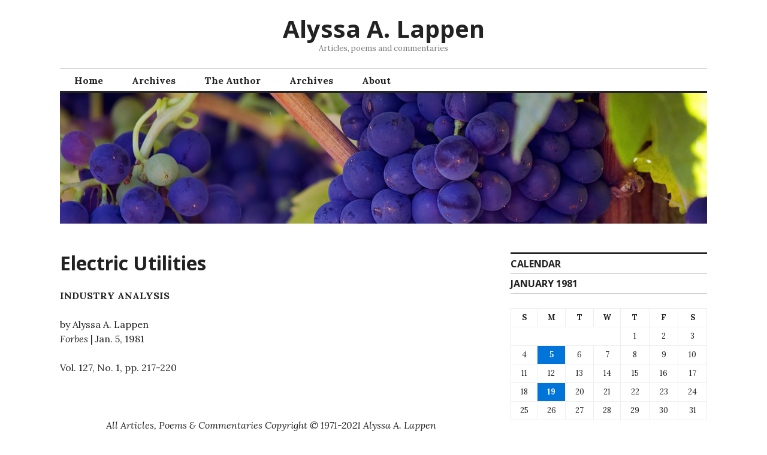

--- FILE ---
content_type: text/html; charset=UTF-8
request_url: https://www.alyssaalappen.org/1981/01/05/electric-utilities/
body_size: 9209
content:
<!DOCTYPE html>
<html lang="en-US">
<head>
<meta charset="UTF-8">
<meta name="viewport" content="width=device-width, initial-scale=1">
<link rel="profile" href="http://gmpg.org/xfn/11">
<link rel="pingback" href="https://www.alyssaalappen.org/xmlrpc.php">
<title>Electric Utilities &#8211; Alyssa A. Lappen</title>
<meta name='robots' content='max-image-preview:large' />
<style>img:is([sizes="auto" i], [sizes^="auto," i]) { contain-intrinsic-size: 3000px 1500px }</style>
<link rel='dns-prefetch' href='//fonts.googleapis.com' />
<link rel="alternate" type="application/rss+xml" title="Alyssa A. Lappen &raquo; Feed" href="https://www.alyssaalappen.org/feed/" />
<link rel="alternate" type="application/rss+xml" title="Alyssa A. Lappen &raquo; Comments Feed" href="https://www.alyssaalappen.org/comments/feed/" />
<!-- This site uses the Google Analytics by ExactMetrics plugin v8.11.1 - Using Analytics tracking - https://www.exactmetrics.com/ -->
<!-- Note: ExactMetrics is not currently configured on this site. The site owner needs to authenticate with Google Analytics in the ExactMetrics settings panel. -->
<!-- No tracking code set -->
<!-- / Google Analytics by ExactMetrics -->
<script type="text/javascript">
/* <![CDATA[ */
window._wpemojiSettings = {"baseUrl":"https:\/\/s.w.org\/images\/core\/emoji\/16.0.1\/72x72\/","ext":".png","svgUrl":"https:\/\/s.w.org\/images\/core\/emoji\/16.0.1\/svg\/","svgExt":".svg","source":{"concatemoji":"https:\/\/www.alyssaalappen.org\/wp-includes\/js\/wp-emoji-release.min.js?ver=6.8.3"}};
/*! This file is auto-generated */
!function(s,n){var o,i,e;function c(e){try{var t={supportTests:e,timestamp:(new Date).valueOf()};sessionStorage.setItem(o,JSON.stringify(t))}catch(e){}}function p(e,t,n){e.clearRect(0,0,e.canvas.width,e.canvas.height),e.fillText(t,0,0);var t=new Uint32Array(e.getImageData(0,0,e.canvas.width,e.canvas.height).data),a=(e.clearRect(0,0,e.canvas.width,e.canvas.height),e.fillText(n,0,0),new Uint32Array(e.getImageData(0,0,e.canvas.width,e.canvas.height).data));return t.every(function(e,t){return e===a[t]})}function u(e,t){e.clearRect(0,0,e.canvas.width,e.canvas.height),e.fillText(t,0,0);for(var n=e.getImageData(16,16,1,1),a=0;a<n.data.length;a++)if(0!==n.data[a])return!1;return!0}function f(e,t,n,a){switch(t){case"flag":return n(e,"\ud83c\udff3\ufe0f\u200d\u26a7\ufe0f","\ud83c\udff3\ufe0f\u200b\u26a7\ufe0f")?!1:!n(e,"\ud83c\udde8\ud83c\uddf6","\ud83c\udde8\u200b\ud83c\uddf6")&&!n(e,"\ud83c\udff4\udb40\udc67\udb40\udc62\udb40\udc65\udb40\udc6e\udb40\udc67\udb40\udc7f","\ud83c\udff4\u200b\udb40\udc67\u200b\udb40\udc62\u200b\udb40\udc65\u200b\udb40\udc6e\u200b\udb40\udc67\u200b\udb40\udc7f");case"emoji":return!a(e,"\ud83e\udedf")}return!1}function g(e,t,n,a){var r="undefined"!=typeof WorkerGlobalScope&&self instanceof WorkerGlobalScope?new OffscreenCanvas(300,150):s.createElement("canvas"),o=r.getContext("2d",{willReadFrequently:!0}),i=(o.textBaseline="top",o.font="600 32px Arial",{});return e.forEach(function(e){i[e]=t(o,e,n,a)}),i}function t(e){var t=s.createElement("script");t.src=e,t.defer=!0,s.head.appendChild(t)}"undefined"!=typeof Promise&&(o="wpEmojiSettingsSupports",i=["flag","emoji"],n.supports={everything:!0,everythingExceptFlag:!0},e=new Promise(function(e){s.addEventListener("DOMContentLoaded",e,{once:!0})}),new Promise(function(t){var n=function(){try{var e=JSON.parse(sessionStorage.getItem(o));if("object"==typeof e&&"number"==typeof e.timestamp&&(new Date).valueOf()<e.timestamp+604800&&"object"==typeof e.supportTests)return e.supportTests}catch(e){}return null}();if(!n){if("undefined"!=typeof Worker&&"undefined"!=typeof OffscreenCanvas&&"undefined"!=typeof URL&&URL.createObjectURL&&"undefined"!=typeof Blob)try{var e="postMessage("+g.toString()+"("+[JSON.stringify(i),f.toString(),p.toString(),u.toString()].join(",")+"));",a=new Blob([e],{type:"text/javascript"}),r=new Worker(URL.createObjectURL(a),{name:"wpTestEmojiSupports"});return void(r.onmessage=function(e){c(n=e.data),r.terminate(),t(n)})}catch(e){}c(n=g(i,f,p,u))}t(n)}).then(function(e){for(var t in e)n.supports[t]=e[t],n.supports.everything=n.supports.everything&&n.supports[t],"flag"!==t&&(n.supports.everythingExceptFlag=n.supports.everythingExceptFlag&&n.supports[t]);n.supports.everythingExceptFlag=n.supports.everythingExceptFlag&&!n.supports.flag,n.DOMReady=!1,n.readyCallback=function(){n.DOMReady=!0}}).then(function(){return e}).then(function(){var e;n.supports.everything||(n.readyCallback(),(e=n.source||{}).concatemoji?t(e.concatemoji):e.wpemoji&&e.twemoji&&(t(e.twemoji),t(e.wpemoji)))}))}((window,document),window._wpemojiSettings);
/* ]]> */
</script>
<!-- <link rel='stylesheet' id='mci-footnotes-jquery-tooltips-pagelayout-none-css' href='https://www.alyssaalappen.org/wp-content/plugins/footnotes/css/footnotes-jqttbrpl0.min.css?ver=2.7.3' type='text/css' media='all' /> -->
<link rel="stylesheet" type="text/css" href="//www.alyssaalappen.org/wp-content/cache/wpfc-minified/kzqadvfq/dh4a3.css" media="all"/>
<style id='wp-emoji-styles-inline-css' type='text/css'>
img.wp-smiley, img.emoji {
display: inline !important;
border: none !important;
box-shadow: none !important;
height: 1em !important;
width: 1em !important;
margin: 0 0.07em !important;
vertical-align: -0.1em !important;
background: none !important;
padding: 0 !important;
}
</style>
<!-- <link rel='stylesheet' id='wp-block-library-css' href='https://www.alyssaalappen.org/wp-includes/css/dist/block-library/style.min.css?ver=6.8.3' type='text/css' media='all' /> -->
<link rel="stylesheet" type="text/css" href="//www.alyssaalappen.org/wp-content/cache/wpfc-minified/7ydaxkj9/dh4a3.css" media="all"/>
<style id='classic-theme-styles-inline-css' type='text/css'>
/*! This file is auto-generated */
.wp-block-button__link{color:#fff;background-color:#32373c;border-radius:9999px;box-shadow:none;text-decoration:none;padding:calc(.667em + 2px) calc(1.333em + 2px);font-size:1.125em}.wp-block-file__button{background:#32373c;color:#fff;text-decoration:none}
</style>
<style id='global-styles-inline-css' type='text/css'>
:root{--wp--preset--aspect-ratio--square: 1;--wp--preset--aspect-ratio--4-3: 4/3;--wp--preset--aspect-ratio--3-4: 3/4;--wp--preset--aspect-ratio--3-2: 3/2;--wp--preset--aspect-ratio--2-3: 2/3;--wp--preset--aspect-ratio--16-9: 16/9;--wp--preset--aspect-ratio--9-16: 9/16;--wp--preset--color--black: #000000;--wp--preset--color--cyan-bluish-gray: #abb8c3;--wp--preset--color--white: #ffffff;--wp--preset--color--pale-pink: #f78da7;--wp--preset--color--vivid-red: #cf2e2e;--wp--preset--color--luminous-vivid-orange: #ff6900;--wp--preset--color--luminous-vivid-amber: #fcb900;--wp--preset--color--light-green-cyan: #7bdcb5;--wp--preset--color--vivid-green-cyan: #00d084;--wp--preset--color--pale-cyan-blue: #8ed1fc;--wp--preset--color--vivid-cyan-blue: #0693e3;--wp--preset--color--vivid-purple: #9b51e0;--wp--preset--gradient--vivid-cyan-blue-to-vivid-purple: linear-gradient(135deg,rgba(6,147,227,1) 0%,rgb(155,81,224) 100%);--wp--preset--gradient--light-green-cyan-to-vivid-green-cyan: linear-gradient(135deg,rgb(122,220,180) 0%,rgb(0,208,130) 100%);--wp--preset--gradient--luminous-vivid-amber-to-luminous-vivid-orange: linear-gradient(135deg,rgba(252,185,0,1) 0%,rgba(255,105,0,1) 100%);--wp--preset--gradient--luminous-vivid-orange-to-vivid-red: linear-gradient(135deg,rgba(255,105,0,1) 0%,rgb(207,46,46) 100%);--wp--preset--gradient--very-light-gray-to-cyan-bluish-gray: linear-gradient(135deg,rgb(238,238,238) 0%,rgb(169,184,195) 100%);--wp--preset--gradient--cool-to-warm-spectrum: linear-gradient(135deg,rgb(74,234,220) 0%,rgb(151,120,209) 20%,rgb(207,42,186) 40%,rgb(238,44,130) 60%,rgb(251,105,98) 80%,rgb(254,248,76) 100%);--wp--preset--gradient--blush-light-purple: linear-gradient(135deg,rgb(255,206,236) 0%,rgb(152,150,240) 100%);--wp--preset--gradient--blush-bordeaux: linear-gradient(135deg,rgb(254,205,165) 0%,rgb(254,45,45) 50%,rgb(107,0,62) 100%);--wp--preset--gradient--luminous-dusk: linear-gradient(135deg,rgb(255,203,112) 0%,rgb(199,81,192) 50%,rgb(65,88,208) 100%);--wp--preset--gradient--pale-ocean: linear-gradient(135deg,rgb(255,245,203) 0%,rgb(182,227,212) 50%,rgb(51,167,181) 100%);--wp--preset--gradient--electric-grass: linear-gradient(135deg,rgb(202,248,128) 0%,rgb(113,206,126) 100%);--wp--preset--gradient--midnight: linear-gradient(135deg,rgb(2,3,129) 0%,rgb(40,116,252) 100%);--wp--preset--font-size--small: 13px;--wp--preset--font-size--medium: 20px;--wp--preset--font-size--large: 36px;--wp--preset--font-size--x-large: 42px;--wp--preset--spacing--20: 0.44rem;--wp--preset--spacing--30: 0.67rem;--wp--preset--spacing--40: 1rem;--wp--preset--spacing--50: 1.5rem;--wp--preset--spacing--60: 2.25rem;--wp--preset--spacing--70: 3.38rem;--wp--preset--spacing--80: 5.06rem;--wp--preset--shadow--natural: 6px 6px 9px rgba(0, 0, 0, 0.2);--wp--preset--shadow--deep: 12px 12px 50px rgba(0, 0, 0, 0.4);--wp--preset--shadow--sharp: 6px 6px 0px rgba(0, 0, 0, 0.2);--wp--preset--shadow--outlined: 6px 6px 0px -3px rgba(255, 255, 255, 1), 6px 6px rgba(0, 0, 0, 1);--wp--preset--shadow--crisp: 6px 6px 0px rgba(0, 0, 0, 1);}:where(.is-layout-flex){gap: 0.5em;}:where(.is-layout-grid){gap: 0.5em;}body .is-layout-flex{display: flex;}.is-layout-flex{flex-wrap: wrap;align-items: center;}.is-layout-flex > :is(*, div){margin: 0;}body .is-layout-grid{display: grid;}.is-layout-grid > :is(*, div){margin: 0;}:where(.wp-block-columns.is-layout-flex){gap: 2em;}:where(.wp-block-columns.is-layout-grid){gap: 2em;}:where(.wp-block-post-template.is-layout-flex){gap: 1.25em;}:where(.wp-block-post-template.is-layout-grid){gap: 1.25em;}.has-black-color{color: var(--wp--preset--color--black) !important;}.has-cyan-bluish-gray-color{color: var(--wp--preset--color--cyan-bluish-gray) !important;}.has-white-color{color: var(--wp--preset--color--white) !important;}.has-pale-pink-color{color: var(--wp--preset--color--pale-pink) !important;}.has-vivid-red-color{color: var(--wp--preset--color--vivid-red) !important;}.has-luminous-vivid-orange-color{color: var(--wp--preset--color--luminous-vivid-orange) !important;}.has-luminous-vivid-amber-color{color: var(--wp--preset--color--luminous-vivid-amber) !important;}.has-light-green-cyan-color{color: var(--wp--preset--color--light-green-cyan) !important;}.has-vivid-green-cyan-color{color: var(--wp--preset--color--vivid-green-cyan) !important;}.has-pale-cyan-blue-color{color: var(--wp--preset--color--pale-cyan-blue) !important;}.has-vivid-cyan-blue-color{color: var(--wp--preset--color--vivid-cyan-blue) !important;}.has-vivid-purple-color{color: var(--wp--preset--color--vivid-purple) !important;}.has-black-background-color{background-color: var(--wp--preset--color--black) !important;}.has-cyan-bluish-gray-background-color{background-color: var(--wp--preset--color--cyan-bluish-gray) !important;}.has-white-background-color{background-color: var(--wp--preset--color--white) !important;}.has-pale-pink-background-color{background-color: var(--wp--preset--color--pale-pink) !important;}.has-vivid-red-background-color{background-color: var(--wp--preset--color--vivid-red) !important;}.has-luminous-vivid-orange-background-color{background-color: var(--wp--preset--color--luminous-vivid-orange) !important;}.has-luminous-vivid-amber-background-color{background-color: var(--wp--preset--color--luminous-vivid-amber) !important;}.has-light-green-cyan-background-color{background-color: var(--wp--preset--color--light-green-cyan) !important;}.has-vivid-green-cyan-background-color{background-color: var(--wp--preset--color--vivid-green-cyan) !important;}.has-pale-cyan-blue-background-color{background-color: var(--wp--preset--color--pale-cyan-blue) !important;}.has-vivid-cyan-blue-background-color{background-color: var(--wp--preset--color--vivid-cyan-blue) !important;}.has-vivid-purple-background-color{background-color: var(--wp--preset--color--vivid-purple) !important;}.has-black-border-color{border-color: var(--wp--preset--color--black) !important;}.has-cyan-bluish-gray-border-color{border-color: var(--wp--preset--color--cyan-bluish-gray) !important;}.has-white-border-color{border-color: var(--wp--preset--color--white) !important;}.has-pale-pink-border-color{border-color: var(--wp--preset--color--pale-pink) !important;}.has-vivid-red-border-color{border-color: var(--wp--preset--color--vivid-red) !important;}.has-luminous-vivid-orange-border-color{border-color: var(--wp--preset--color--luminous-vivid-orange) !important;}.has-luminous-vivid-amber-border-color{border-color: var(--wp--preset--color--luminous-vivid-amber) !important;}.has-light-green-cyan-border-color{border-color: var(--wp--preset--color--light-green-cyan) !important;}.has-vivid-green-cyan-border-color{border-color: var(--wp--preset--color--vivid-green-cyan) !important;}.has-pale-cyan-blue-border-color{border-color: var(--wp--preset--color--pale-cyan-blue) !important;}.has-vivid-cyan-blue-border-color{border-color: var(--wp--preset--color--vivid-cyan-blue) !important;}.has-vivid-purple-border-color{border-color: var(--wp--preset--color--vivid-purple) !important;}.has-vivid-cyan-blue-to-vivid-purple-gradient-background{background: var(--wp--preset--gradient--vivid-cyan-blue-to-vivid-purple) !important;}.has-light-green-cyan-to-vivid-green-cyan-gradient-background{background: var(--wp--preset--gradient--light-green-cyan-to-vivid-green-cyan) !important;}.has-luminous-vivid-amber-to-luminous-vivid-orange-gradient-background{background: var(--wp--preset--gradient--luminous-vivid-amber-to-luminous-vivid-orange) !important;}.has-luminous-vivid-orange-to-vivid-red-gradient-background{background: var(--wp--preset--gradient--luminous-vivid-orange-to-vivid-red) !important;}.has-very-light-gray-to-cyan-bluish-gray-gradient-background{background: var(--wp--preset--gradient--very-light-gray-to-cyan-bluish-gray) !important;}.has-cool-to-warm-spectrum-gradient-background{background: var(--wp--preset--gradient--cool-to-warm-spectrum) !important;}.has-blush-light-purple-gradient-background{background: var(--wp--preset--gradient--blush-light-purple) !important;}.has-blush-bordeaux-gradient-background{background: var(--wp--preset--gradient--blush-bordeaux) !important;}.has-luminous-dusk-gradient-background{background: var(--wp--preset--gradient--luminous-dusk) !important;}.has-pale-ocean-gradient-background{background: var(--wp--preset--gradient--pale-ocean) !important;}.has-electric-grass-gradient-background{background: var(--wp--preset--gradient--electric-grass) !important;}.has-midnight-gradient-background{background: var(--wp--preset--gradient--midnight) !important;}.has-small-font-size{font-size: var(--wp--preset--font-size--small) !important;}.has-medium-font-size{font-size: var(--wp--preset--font-size--medium) !important;}.has-large-font-size{font-size: var(--wp--preset--font-size--large) !important;}.has-x-large-font-size{font-size: var(--wp--preset--font-size--x-large) !important;}
:where(.wp-block-post-template.is-layout-flex){gap: 1.25em;}:where(.wp-block-post-template.is-layout-grid){gap: 1.25em;}
:where(.wp-block-columns.is-layout-flex){gap: 2em;}:where(.wp-block-columns.is-layout-grid){gap: 2em;}
:root :where(.wp-block-pullquote){font-size: 1.5em;line-height: 1.6;}
</style>
<!-- <link rel='stylesheet' id='wp-email-css' href='https://www.alyssaalappen.org/wp-content/plugins/wp-email/email-css.css?ver=2.69.3' type='text/css' media='all' /> -->
<!-- <link rel='stylesheet' id='eeb-css-frontend-css' href='https://www.alyssaalappen.org/wp-content/plugins/email-encoder-bundle/assets/css/style.css?ver=54d4eedc552c499c4a8d6b89c23d3df1' type='text/css' media='all' /> -->
<!-- <link rel='stylesheet' id='dashicons-css' href='https://www.alyssaalappen.org/wp-includes/css/dashicons.min.css?ver=6.8.3' type='text/css' media='all' /> -->
<!-- <link rel='stylesheet' id='genericons-css' href='https://www.alyssaalappen.org/wp-content/themes/colinear/genericons/genericons.css?ver=3.3.1' type='text/css' media='all' /> -->
<link rel="stylesheet" type="text/css" href="//www.alyssaalappen.org/wp-content/cache/wpfc-minified/du4kbnaa/8ej2j.css" media="all"/>
<link rel='stylesheet' id='colinear-open-sans-lora-css' href='https://fonts.googleapis.com/css?family=Open+Sans%3A400%2C700%2C400italic%2C700italic%7CLora%3A400%2C700%2C400italic%2C700italic&#038;subset=latin%2Clatin-ext&#038;ver=6.8.3' type='text/css' media='all' />
<link rel='stylesheet' id='colinear-inconsolata-css' href='https://fonts.googleapis.com/css?family=Inconsolata%3A400%2C+700&#038;subset=latin%2Clatin-ext&#038;ver=6.8.3' type='text/css' media='all' />
<!-- <link rel='stylesheet' id='colinear-style-css' href='https://www.alyssaalappen.org/wp-content/themes/colinear/style.css?ver=6.8.3' type='text/css' media='all' /> -->
<link rel="stylesheet" type="text/css" href="//www.alyssaalappen.org/wp-content/cache/wpfc-minified/qkyfeth4/dh4a3.css" media="all"/>
<script src='//www.alyssaalappen.org/wp-content/cache/wpfc-minified/m94s0qec/8ej2j.js' type="text/javascript"></script>
<!-- <script type="text/javascript" src="https://www.alyssaalappen.org/wp-includes/js/jquery/jquery.min.js?ver=3.7.1" id="jquery-core-js"></script> -->
<!-- <script type="text/javascript" src="https://www.alyssaalappen.org/wp-includes/js/jquery/jquery-migrate.min.js?ver=3.4.1" id="jquery-migrate-js"></script> -->
<!-- <script type="text/javascript" src="https://www.alyssaalappen.org/wp-content/plugins/footnotes/js/jquery.tools.min.js?ver=1.2.7.redacted.2" id="mci-footnotes-jquery-tools-js"></script> -->
<!-- <script type="text/javascript" src="https://www.alyssaalappen.org/wp-content/plugins/email-encoder-bundle/assets/js/custom.js?ver=2c542c9989f589cd5318f5cef6a9ecd7" id="eeb-js-frontend-js"></script> -->
<link rel="https://api.w.org/" href="https://www.alyssaalappen.org/wp-json/" /><link rel="alternate" title="JSON" type="application/json" href="https://www.alyssaalappen.org/wp-json/wp/v2/posts/1410" /><link rel="EditURI" type="application/rsd+xml" title="RSD" href="https://www.alyssaalappen.org/xmlrpc.php?rsd" />
<link rel="canonical" href="https://www.alyssaalappen.org/1981/01/05/electric-utilities/" />
<link rel='shortlink' href='https://www.alyssaalappen.org/?p=1410' />
<link rel="alternate" title="oEmbed (JSON)" type="application/json+oembed" href="https://www.alyssaalappen.org/wp-json/oembed/1.0/embed?url=https%3A%2F%2Fwww.alyssaalappen.org%2F1981%2F01%2F05%2Felectric-utilities%2F" />
<link rel="alternate" title="oEmbed (XML)" type="text/xml+oembed" href="https://www.alyssaalappen.org/wp-json/oembed/1.0/embed?url=https%3A%2F%2Fwww.alyssaalappen.org%2F1981%2F01%2F05%2Felectric-utilities%2F&#038;format=xml" />
<style type="text/css" media="all">
.footnotes_reference_container {margin-top: 24px !important; margin-bottom: 0px !important;}
.footnote_container_prepare > p {border-bottom: 1px solid #aaaaaa !important;}
.footnote_tooltip { font-size: 13px !important; color: #000000 !important; background-color: #ffffff !important; border-width: 1px !important; border-style: solid !important; border-color: #cccc99 !important; -webkit-box-shadow: 2px 2px 11px #666666; -moz-box-shadow: 2px 2px 11px #666666; box-shadow: 2px 2px 11px #666666; max-width: 450px !important;}
</style>
</head>
<body class="wp-singular post-template-default single single-post postid-1410 single-format-standard wp-theme-colinear has-menu">
<div id="page" class="hfeed site">
<a class="skip-link screen-reader-text" href="#content">Skip to content</a>
<header id="masthead" class="site-header" role="banner">
<div class="site-branding">
<p class="site-title"><a href="https://www.alyssaalappen.org/" rel="home">Alyssa A. Lappen</a></p>
<p class="site-description">Articles, poems and commentaries</p>
</div><!-- .site-branding -->
<nav id="site-navigation" class="main-navigation" role="navigation">
<button class="menu-toggle" aria-controls="primary-menu" aria-expanded="false"><span class="screen-reader-text">Primary Menu</span></button>
<div class="menu-menu-1-container"><ul id="primary-menu" class="menu"><li id="menu-item-3736" class="menu-item menu-item-type-custom menu-item-object-custom menu-item-home menu-item-3736"><a href="https://www.alyssaalappen.org/">Home</a></li>
<li id="menu-item-3737" class="menu-item menu-item-type-post_type menu-item-object-page menu-item-3737"><a href="https://www.alyssaalappen.org/archives/">Archives</a></li>
<li id="menu-item-3739" class="menu-item menu-item-type-post_type menu-item-object-page menu-item-3739"><a href="https://www.alyssaalappen.org/about/">The Author</a></li>
<li id="menu-item-4497" class="menu-item menu-item-type-post_type menu-item-object-page menu-item-4497"><a href="https://www.alyssaalappen.org/archives/">Archives</a></li>
<li id="menu-item-4498" class="menu-item menu-item-type-post_type menu-item-object-page menu-item-4498"><a href="https://www.alyssaalappen.org/about/">About</a></li>
</ul></div>		</nav><!-- #site-navigation -->
<div class="header-image">
<a href="https://www.alyssaalappen.org/" rel="home">
<img src="https://www.alyssaalappen.org/wp-content/themes/colinear/images/header-image-3.jpg" width="1188" height="240" alt="">
</a>
</div><!-- .header-image -->
</header><!-- #masthead -->
<div id="content" class="site-content">
<div id="primary" class="content-area">
<main id="main" class="site-main" role="main">
<article id="post-1410" class="post-1410 post type-post status-publish format-standard hentry category-articles category-business-and-finance">
<header class="entry-header">
<h1 class="entry-title">Electric Utilities</h1>
</header><!-- .entry-header -->
<div class="entry-content">
<p><strong>INDUSTRY ANALYSIS</strong><br />
<strong></strong><br />
by Alyssa A. Lappen<br />
<em>Forbes </em>| Jan. 5, 1981<br />
<strong></strong><br />
Vol. 127, No. 1, pp. 217-220<br />
<strong></strong><br />
<strong></strong></p>
<p><i></a><center><br />
All Articles, Poems &#038; Commentaries Copyright © 1971-2021 Alyssa A. Lappen<br /><strong>All Rights Reserved</strong>.<br />Printing is allowed for personal use only | <strong>Commercial usage (For Profit) is a copyright violation and written permission must be granted first</strong>.</center></i></p>
<div id="author-bio-box" style="background: #f8f8f8; border-top: 2px solid #cccccc; border-bottom: 2px solid #cccccc; color: #333333"><h3><a style="color: #555555;" href="https://www.alyssaalappen.org/author/alyssalappen/" title="All posts by Alyssa A. Lappen" rel="author">Alyssa A. Lappen</a></h3><div class="bio-gravatar"><img alt='' src='https://secure.gravatar.com/avatar/99e36cf37434b23ab9f3e541bdcd918146dd8bc0c343b1320fe14520e9a2463f?s=70&#038;d=mm&#038;r=pg' srcset='https://secure.gravatar.com/avatar/99e36cf37434b23ab9f3e541bdcd918146dd8bc0c343b1320fe14520e9a2463f?s=140&#038;d=mm&#038;r=pg 2x' class='avatar avatar-70 photo' height='70' width='70' /></div><a target="_blank" rel="nofollow noopener noreferrer" href="https://www.alyssaalappen.org/" class="bio-icon bio-icon-website"></a><a target="_blank" rel="nofollow noopener noreferrer" href="https://www.linkedin.com/pub/alyssa-a-lappen/5/937/a01" class="bio-icon bio-icon-linkedin"></a><p class="bio-description">Alyssa A. Lappen is a retired U.S. investigative journalist. She is the former Managing Editor at the Leeb Group (2012-2017); a former Senior Fellow of the American Center for Democracy (2005-2008); and a former Senior Editor of <em>Institutional Investor</em> (1993-1999), <em>Working Woman</em> (1991-1993) and <em>Corporate Finance</em> (1991).
She served six of her 12 years at <em>Forbes</em> (1978-1990) as an Associate Editor. Ms. Lappen was also a staff reporter at <em>The New Haven Register</em> (1975-1977).
During a decade as a freelance, her work appeared in <em><a href="http://bigpeace.com/author/alappen/">Big Peace</a></em>, <em><a href="http://pajamasmedia.com/blog/author/alyssaalappen/">Pajamas Media</a></em>, <a href="http://archive.frontpagemag.com/bioAuthor.aspx?AUTHID=1559"><em>Front Page Magazine</em></a>, <a href="http://www.americanthinker.com/alyssa_a_lappen/"><em>American Thinker</em></a>, <em>Right Side News</em>, <em><a href="http://www.familysecuritymatters.org/">Family Security Matters</a></em>, the <em>Washington Times </em>and many other Internet and print journals. Ms. Lappen also contributed to the <a href="http://www.terrorfinanceblog.com/"><em>Terror Finance Blog</em></a>, among others.
She supports the right of journalists worldwide to write without fear or restriction on politics, governments, international affairs, terrorism, terror financing and religious support for terrorism, among other subjects.
Ms. Lappen is also an accomplished poet. Her first full-length collection, <a href="http://www.pw.org/content/%5Btitle%5D_4286"><em>The Minstrel's Song</em></a>, was published by Cross-Cultural Communications in April 2015. Her poems have been published in the 2nd <a href="http://www.thepedestalmagazine.com/Secure/Content/cb.asp?cbid=5314">2007 edition</a> of <a href="http://www.amazon.com/gp/product/1568091133/ref=cm_cr_dp_orig_subj"><em>Blood to Remember: American Poets on the Holocaust</em></a> and many issues of <a href="http://www.walesinny.com">Wales</a>' award-winning <a href="http://www.peterthabitjones.com/theseventhquarry.html"><em>Seventh Quarry: Swansea Poetry Magazine</em></a>.
Dozens of her poems have appeared in print and online literary journals and books. She won the 2000 annual <em><a href="http://www.amazon.com/Ruah-Journal-Spiritual-Poetry-X/dp/B001KRY8UK/ref=sr_1_1?ie=UTF8&amp;s=books&amp;qid=1243818727&amp;sr=1-1">Ruah: A Journal of Spiritual Poetry</a></em> chapbook award and has received a Harvard Summer Poetry Prize and several honorable mentions.</p></div>			</div><!-- .entry-content -->
<footer class="entry-footer">
<span class="date-author"><span class="posted-on">Posted on <a href="https://www.alyssaalappen.org/1981/01/05/electric-utilities/" rel="bookmark"><time class="entry-date published" datetime="1981-01-05T01:19:10-05:00">January 5, 1981</time><time class="updated" datetime="2009-05-17T04:17:55-04:00">May 17, 2009</time></a></span><span class="byline"> by <span class="author vcard"><a class="url fn n" href="https://www.alyssaalappen.org/author/alyssalappen/">Alyssa A. Lappen</a></span></span></span><span class="cat-links">Posted in <a href="https://www.alyssaalappen.org/category/articles/" rel="category tag">Articles</a>, <a href="https://www.alyssaalappen.org/category/business-and-finance/" rel="category tag">Business and Finance</a></span>	</footer><!-- .entry-footer -->
</article><!-- #post-## -->
<nav class="navigation post-navigation" aria-label="Posts">
<h2 class="screen-reader-text">Post navigation</h2>
<div class="nav-links"><div class="nav-previous"><a href="https://www.alyssaalappen.org/1980/12/22/come-home-topsy/" rel="prev"><span class="meta-nav" aria-hidden="true">Previous</span> <span class="screen-reader-text">Previous post:</span> <span class="post-title">Come home, Topsy</span></a></div><div class="nav-next"><a href="https://www.alyssaalappen.org/1981/01/05/towards-the-company-of-the-future/" rel="next"><span class="meta-nav" aria-hidden="true">Next</span> <span class="screen-reader-text">Next post:</span> <span class="post-title">Towards the company of the future</span></a></div></div>
</nav>
</main><!-- #main -->
</div><!-- #primary -->
<div id="secondary" class="widget-area" role="complementary">
<div class="right-sidebar">
<aside id="calendar-3" class="widget widget_calendar"><h2 class="widget-title">Calendar</h2><div id="calendar_wrap" class="calendar_wrap"><table id="wp-calendar" class="wp-calendar-table">
<caption>January 1981</caption>
<thead>
<tr>
<th scope="col" aria-label="Sunday">S</th>
<th scope="col" aria-label="Monday">M</th>
<th scope="col" aria-label="Tuesday">T</th>
<th scope="col" aria-label="Wednesday">W</th>
<th scope="col" aria-label="Thursday">T</th>
<th scope="col" aria-label="Friday">F</th>
<th scope="col" aria-label="Saturday">S</th>
</tr>
</thead>
<tbody>
<tr>
<td colspan="4" class="pad">&nbsp;</td><td>1</td><td>2</td><td>3</td>
</tr>
<tr>
<td>4</td><td><a href="https://www.alyssaalappen.org/1981/01/05/" aria-label="Posts published on January 5, 1981">5</a></td><td>6</td><td>7</td><td>8</td><td>9</td><td>10</td>
</tr>
<tr>
<td>11</td><td>12</td><td>13</td><td>14</td><td>15</td><td>16</td><td>17</td>
</tr>
<tr>
<td>18</td><td><a href="https://www.alyssaalappen.org/1981/01/19/" aria-label="Posts published on January 19, 1981">19</a></td><td>20</td><td>21</td><td>22</td><td>23</td><td>24</td>
</tr>
<tr>
<td>25</td><td>26</td><td>27</td><td>28</td><td>29</td><td>30</td><td>31</td>
</tr>
</tbody>
</table><nav aria-label="Previous and next months" class="wp-calendar-nav">
<span class="wp-calendar-nav-prev"><a href="https://www.alyssaalappen.org/1980/12/">&laquo; Dec</a></span>
<span class="pad">&nbsp;</span>
<span class="wp-calendar-nav-next"><a href="https://www.alyssaalappen.org/1981/03/">Mar &raquo;</a></span>
</nav></div></aside><aside id="linkcat-9" class="widget widget_links"><h2 class="widget-title">Blogroll</h2>
<ul class='xoxo blogroll'>
<li><a href="http://www.americanthinker.com/" title="Alyssa A. Lappen is an occasional contributor to AT">American Thinker</a></li>
<li><a href="http://www.andrewbostom.org/blog/">Andrew Bostom</a></li>
<li><a href="https://web.archive.org/web/20190130051333/http://www.brotherhoodunmasked.net/" title="Brotherhood Unmasked"><img src="https://web.archive.org/web/20190130051333/http://www.brotherhoodunmasked.net/" alt="Brotherhood Unmasked" title="Brotherhood Unmasked" /> Brotherhood Unmasked</a></li>
<li><a href="http://counterterrorismblog.org/" title="Counterterrorism issues, cases, policies and developments">CounterTerrorism Blog</a></li>
<li><a href="http://www.dhimmitude.org/" title="Status of non-Muslims under Islamic Rule">Dhimmitude</a></li>
<li><a href="http://dianawest.net">Diana West</a></li>
<li><a href="http://www.douglasfarah.com/">Douglas Farah</a></li>
<li><a href="http://Empactamerica.org" title="The unnamed, unrecognized EMP threat">EMPact America</a></li>
<li><a href="http://formermuslimsunited.americancommunityexchange.org/">Former Muslims United</a></li>
<li><a href="http://www.frontpagemagazine.com" title="Alyssa A. Lappen has frequently published at FrontPageMagazine">FrontPageMagazine</a></li>
<li><a href="http://gatesofvienna.blogspot.com/">Gates of Vienna</a></li>
<li><a href="http://jihadwatch.org">Jihad Watch</a></li>
<li><a href="http://www.pajamasmedia.com/" title="Real news that&#8217;s not in the main stream media">Pajamas Media</a></li>
<li><a href="http://www.thereligionofpeace.com/">Religion of Peace</a></li>
<li><a href="http://www.rubincenter.org/">Rubin Center Research in International Affairs</a></li>
<li><a href="http://www.ruthfullyyours.com/">Ruthfully Yours</a></li>
<li><a href="http://sultanknish.blogspot.com/">Sultan Knish</a></li>
</ul>
</aside>
<aside id="meta-3" class="widget widget_meta"><h2 class="widget-title">Meta</h2>
<ul>
<li><a href="https://www.alyssaalappen.org/wp-login.php">Log in</a></li>
<li><a href="https://www.alyssaalappen.org/feed/">Entries feed</a></li>
<li><a href="https://www.alyssaalappen.org/comments/feed/">Comments feed</a></li>
<li><a href="https://wordpress.org/">WordPress.org</a></li>
</ul>
</aside>	</div><!-- .right-sidebar -->
</div><!-- #secondary -->
</div><!-- #content -->
<footer id="colophon" class="site-footer" role="contentinfo">
<div class="site-info">
<a href="https://wordpress.org/">Proudly powered by WordPress</a>
<span class="sep genericon genericon-wordpress"></span>
Theme: Colinear by <a href="https://wordpress.com/themes/" rel="designer">Automattic</a>.		</div><!-- .site-info -->
</footer><!-- #colophon -->
</div><!-- #page -->
<script type="speculationrules">
{"prefetch":[{"source":"document","where":{"and":[{"href_matches":"\/*"},{"not":{"href_matches":["\/wp-*.php","\/wp-admin\/*","\/wp-content\/uploads\/*","\/wp-content\/*","\/wp-content\/plugins\/*","\/wp-content\/themes\/colinear\/*","\/*\\?(.+)"]}},{"not":{"selector_matches":"a[rel~=\"nofollow\"]"}},{"not":{"selector_matches":".no-prefetch, .no-prefetch a"}}]},"eagerness":"conservative"}]}
</script>
<script type="text/javascript">
<!--
try {
var parent_location = new String(parent.location);
var top_location = new String(top.location);
var cur_location = new String(document.location);
parent_location = parent_location.toLowerCase();
top_location = top_location.toLowerCase();
cur_location = cur_location.toLowerCase();
if ( top_location != cur_location && parent_location.indexOf('https://www.alyssaalappen.org') != 0 )
top.location.href = document.location.href;
} catch ( err ) {
top.location.href = document.location.href;
}
//-->
</script>
<!-- <link rel='stylesheet' id='author-bio-box-styles-css' href='https://www.alyssaalappen.org/wp-content/plugins/author-bio-box/assets/css/author-bio-box.css?ver=3.4.1' type='text/css' media='all' /> -->
<link rel="stylesheet" type="text/css" href="//www.alyssaalappen.org/wp-content/cache/wpfc-minified/ermu6qp4/dj0jx.css" media="all"/>
<script type="text/javascript" src="https://www.alyssaalappen.org/wp-includes/js/jquery/ui/core.min.js?ver=1.13.3" id="jquery-ui-core-js"></script>
<script type="text/javascript" src="https://www.alyssaalappen.org/wp-includes/js/jquery/ui/tooltip.min.js?ver=1.13.3" id="jquery-ui-tooltip-js"></script>
<script type="text/javascript" id="wp-email-js-extra">
/* <![CDATA[ */
var emailL10n = {"ajax_url":"https:\/\/www.alyssaalappen.org\/wp-admin\/admin-ajax.php","max_allowed":"5","text_error":"The Following Error Occurs:","text_name_invalid":"- Your Name is empty\/invalid","text_email_invalid":"- Your Email is empty\/invalid","text_remarks_invalid":"- Your Remarks is invalid","text_friend_names_empty":"- Friend Name(s) is empty","text_friend_name_invalid":"- Friend Name is empty\/invalid: ","text_max_friend_names_allowed":"- Maximum 5 Friend Names allowed","text_friend_emails_empty":"- Friend Email(s) is empty","text_friend_email_invalid":"- Friend Email is invalid: ","text_max_friend_emails_allowed":"- Maximum 5 Friend Emails allowed","text_friends_tally":"- Friend Name(s) count does not tally with Friend Email(s) count","text_image_verify_empty":"- Image Verification is empty"};
/* ]]> */
</script>
<script type="text/javascript" src="https://www.alyssaalappen.org/wp-content/plugins/wp-email/email-js.js?ver=2.69.3" id="wp-email-js"></script>
<script type="text/javascript" id="wp-postviews-cache-js-extra">
/* <![CDATA[ */
var viewsCacheL10n = {"admin_ajax_url":"https:\/\/www.alyssaalappen.org\/wp-admin\/admin-ajax.php","nonce":"7de3c27e17","post_id":"1410"};
/* ]]> */
</script>
<script type="text/javascript" src="https://www.alyssaalappen.org/wp-content/plugins/wp-postviews/postviews-cache.js?ver=1.78" id="wp-postviews-cache-js"></script>
<script type="text/javascript" id="colinear-navigation-js-extra">
/* <![CDATA[ */
var screenReaderText = {"expand":"<span class=\"screen-reader-text\">expand child menu<\/span>","collapse":"<span class=\"screen-reader-text\">collapse child menu<\/span>"};
/* ]]> */
</script>
<script type="text/javascript" src="https://www.alyssaalappen.org/wp-content/themes/colinear/js/navigation.js?ver=20150729" id="colinear-navigation-js"></script>
<script type="text/javascript" src="https://www.alyssaalappen.org/wp-content/themes/colinear/js/skip-link-focus-fix.js?ver=20130115" id="colinear-skip-link-focus-fix-js"></script>
<script type="text/javascript" src="https://www.alyssaalappen.org/wp-content/themes/colinear/js/functions.js?ver=20150723" id="colinear-script-js"></script>
</body>
</html><!-- WP Fastest Cache file was created in 0.319 seconds, on January 23, 2026 @ 5:45 am --><!-- need to refresh to see cached version -->

--- FILE ---
content_type: text/css
request_url: https://www.alyssaalappen.org/wp-content/cache/wpfc-minified/qkyfeth4/dh4a3.css
body_size: 6196
content:
html {
font-family: sans-serif;
-webkit-text-size-adjust: 100%;
-ms-text-size-adjust:     100%;
}
body {
margin: 0;
}
article,
aside,
details,
figcaption,
figure,
footer,
header,
main,
menu,
nav,
section,
summary {
display: block;
}
audio,
canvas,
progress,
video {
display: inline-block;
vertical-align: baseline;
}
audio:not([controls]) {
display: none;
height: 0;
}
[hidden],
template {
display: none;
}
a {
background-color: transparent;
}
a:active,
a:hover {
outline: 0;
}
abbr[title] {
border-bottom: 1px dotted;
}
b,
strong {
font-weight: bold;
}
dfn {
font-style: italic;
}
h1 {
font-size: 2em;
margin: 0.67em 0;
}
mark {
background: #ff0;
color: #000;
}
small {
font-size: 80%;
}
sub,
sup {
font-size: 75%;
line-height: 0;
position: relative;
vertical-align: baseline;
}
sup {
top: -0.5em;
}
sub {
bottom: -0.25em;
}
img {
border: 0;
}
svg:not(:root) {
overflow: hidden;
}
figure {
margin: 1em 0;
}
hr {
box-sizing: content-box;
height: 0;
}
pre {
overflow: auto;
}
code,
kbd,
pre,
samp {
font-family: monospace, monospace;
font-size: 1em;
}
button,
input,
optgroup,
select,
textarea {
color: inherit;
font: inherit;
margin: 0;
}
button {
overflow: visible;
}
button,
select {
text-transform: none;
}
button,
html input[type="button"],
input[type="reset"],
input[type="submit"] {
-webkit-appearance: button;
cursor: pointer;
}
button[disabled],
html input[disabled] {
cursor: default;
}
button::-moz-focus-inner,
input::-moz-focus-inner {
border: 0;
padding: 0;
}
input {
line-height: normal;
}
input[type="checkbox"],
input[type="radio"] {
box-sizing: border-box;
padding: 0;
}
input[type="number"]::-webkit-inner-spin-button,
input[type="number"]::-webkit-outer-spin-button {
height: auto;
}
input[type="search"] {
-webkit-appearance: textfield;
box-sizing: content-box;
}
input[type="search"]::-webkit-search-cancel-button,
input[type="search"]::-webkit-search-decoration {
-webkit-appearance: none;
}
fieldset {
border: 1px solid #c0c0c0;
margin: 0 2px;
padding: 0.35em 0.625em 0.75em;
}
legend {
border: 0;
padding: 0;
}
textarea {
overflow: auto;
}
optgroup {
font-weight: bold;
}
table {
border-collapse: collapse;
border-spacing: 0;
}
td,
th {
padding: 0;
} .dropdown-toggle:before,
.main-navigation .menu-item-has-children > a:after,
.menu-toggle:before,
.reply a:before {
-webkit-font-smoothing: antialiased;
-moz-osx-font-smoothing: grayscale;
display: inline-block;
font-family: Genericons;
font-size: 16px;
font-style: normal;
font-weight: normal;
height: 24px;
line-height: 24px;
speak: none;
text-decoration: inherit;
vertical-align: top;
width: 24px;
} body,
button,
input,
select,
textarea {
color: #222;
font-family: Lora, serif;
font-size: 16px;
line-height: 1.5;
}
h1,
h2,
h3,
h4,
h5,
h6,
.site-title {
clear: both;
font-family: "Open Sans", serif;
font-weight: bold;
margin-bottom: 24px;
margin-top: 0;
}
h1 {
font-size: 40px;
line-height: 1.2;
}
h2,
.entry-title {
font-size: 32px;
line-height: 1.125;
}
h3,
.comments-title,
.site-title {
font-size: 25px;
line-height: 1.2;
}
h4 {
font-size: 20px;
line-height: 1.2;
}
h5,
.page-title,
.widget-title {
font-size: 16px;
line-height: 1.5;
}
h6 {
font-size: 13px;
line-height: 1.3847;
}
.entry-title,
.page-title,
.site-title {
margin-bottom: 0;
}
h1 a,
h2 a,
h3 a,
h4 a,
h5 a,
h6 a {
font-weight: inherit;
}
p {
margin: 0 0 24px;
}
dfn,
cite,
em,
i {
font-style: italic;
}
blockquote {
border-left: 3px solid #0074d9;
color: #777;
font-size: 20px;
font-style: italic;
line-height: 1.2;
margin: 0 0 24px;
padding: 0 0 0 24px;
}
blockquote > p:last-child {
margin-bottom: 0;
}
blockquote cite {
display: block;
}
blockquote blockquote {
margin-left: 24px;
}
cite {
color: #222;
font-style: normal;
font-weight: bold;
}
address {
margin: 0 0 24px;
}
code,
kbd,
pre,
tt,
var {
background: #eee;
font-family: Inconsolata, monospace;
padding: 0 0.25em;
}
pre {
border-left: 3px solid #0074d9;
max-width: 100%;
overflow: auto;
padding: 24px;
}
abbr,
acronym {
border-bottom: 1px dotted currentcolor;
cursor: help;
}
mark,
ins {
background: #0074d9;
color: #fff;
padding: 0 0.25em;
text-decoration: none;
}
big {
font-size: 125%;
} html {
box-sizing: border-box;
}
*,
*:before,
*:after {
box-sizing: inherit;
}
body {
background: #fff;
}
blockquote:before,
blockquote:after,
q:before,
q:after {
content: "";
}
blockquote,
q {
quotes: "" "";
}
hr {
background-color: #ccc;
border: 0;
height: 1px;
margin-bottom: 24px;
}
ul,
ol {
margin: 0 0 24px 1.25em;
padding: 0;
}
ul {
list-style: disc;
}
ol {
list-style: decimal;
}
li > ul,
li > ol {
margin-bottom: 0;
margin-left: 24px;
}
dt {
font-weight: bold;
}
dd {
margin: 0 24px 24px;
}
img {
height: auto;
max-width: 100%;
}
table {
border: 1px solid #eee;
margin: 0 0 24px;
width: 100%;
}
td,
th {
border-bottom: 1px solid #eee;
border-left: 1px solid #eee;
padding: 6px;
} button,
input[type="button"],
input[type="reset"],
input[type="submit"] {
background: #222;
border: 0;
color: #fff;
font-family: "Open Sans", sans-serif;
font-weight: bold;
padding: 6px 12px;
text-transform: uppercase;
}
button:active,
input[type="button"]:active,
input[type="reset"]:active,
input[type="submit"]:active,
button:hover,
button:focus,
input[type="button"]:focus,
input[type="reset"]:focus,
input[type="submit"]:focus,
input[type="button"]:hover,
input[type="reset"]:hover,
input[type="submit"]:hover {
background: #0074d9;
outline: none;
}
input[type="text"],
input[type="email"],
input[type="url"],
input[type="password"],
input[type="search"],
textarea {
color: #222;
background: #eee;
border: 1px solid #ccc;
border-radius: 0;
box-sizing: border-box;
padding: 5px;
width: 100%;
}
input[type="text"]:focus,
input[type="email"]:focus,
input[type="url"]:focus,
input[type="password"]:focus,
input[type="search"]:focus,
textarea:focus {
background: #fff;
border-color: #0074d9;
outline: 0;
} ::input-placeholder {
color: #222;
}
::-webkit-input-placeholder {
color: #222;
}
:-moz-placeholder {
color: #222;
opacity: 1;
}
::-moz-placeholder {
color: #222;
opacity: 1;
}
:-ms-input-placeholder {
color: #222;
} .search-form {
margin: 0 0 24px;
}
.search-submit {
display: none;
} .post-password-required input[type="password"] {
margin-bottom: 24px;
}  a {
color: #0074d9;
font-weight: bold;
text-decoration: none;
}
a:visited {
font-weight: normal;
}
a:hover,
a:focus,
a:active {
color: #222;
}
a:focus {
outline: thin dotted;
}
a:hover,
a:active {
outline: 0;
} .main-navigation {
margin: 24px 0;
}
.main-navigation ul {
background: #222;
clear: both;
display: none;
list-style: none;
margin: 0;
padding-bottom: 1px;
padding-top: 1px;
}
.main-navigation li {
border-bottom: 1px solid #444;
position: relative;
padding: 0;
}
.main-navigation li:last-child {
border-bottom: 0;
}
.main-navigation a {
color: #fff;
display: block;
height: auto;
padding: 6px 24px;
}
.main-navigation a:active,
.main-navigation a:focus,
.main-navigation a:hover {
background: #000;
}
.main-navigation a:hover {
color: #aaa;
}
.main-navigation ul ul {
border-top: 1px solid #444;
color: #fff;
padding-bottom: 0;
padding-left: 24px;
padding-top: 0;
}
.main-navigation.toggled ul,
.main-navigation.toggled ul ul.toggled {
display: block;
}
.main-navigation.toggled ul ul {
display: none;
}
.main-navigation .current_page_item > a,
.main-navigation .current-menu-item > a {
background: #000;
}
.main-navigation .menu-item-has-children > a {
margin-right: 62px;
} .menu-toggle {
display: block;
height: 48px;
margin: 0;
padding: 0;
width: 48px;
}
.menu-toggle:before {
content: "\f419";
height: 48px;
line-height: 48px;
width: 48px;
}
.menu-toggle.toggled {
background: #222;
color: #fff;
}
.toggled .menu-toggle:active,
.toggled .menu-toggle:focus,
.toggled .menu-toggle:hover {
background: #0074d9;
} .dropdown-toggle {
background: #222;
border: 1px solid #444;
color: #fff;
height: 38px;
padding: 0;
position: absolute;
right: 24px;
top: -1px;
width: 38px;
z-index: 1;
}
.dropdown-toggle:active,
.dropdown-toggle:focus,
.dropdown-toggle:hover {
background: #000;
color: #fff;
}
.dropdown-toggle:hover {
color: #aaa;
}
.dropdown-toggle:before {
color: inherit;
content: "\f431";
font-size: 24px;
height: 34px;
line-height: 34px;
width: 34px;
}
.dropdown-toggle.toggled:before {
content: "\f432";
} .site-main .comment-navigation,
.site-main .posts-navigation,
.site-main .post-navigation {
margin: 0 0 24px;
overflow: hidden;
}
.site-main .comment-navigation,
.site-main .posts-navigation {
border-top: 1px solid #eee;
padding-top: 24px;
}
.site-main .posts-navigation {
margin-top: -25px;
}
.site-main .post-navigation {
border-top: 3px solid #222;
}
.comment-navigation .nav-previous,
.posts-navigation .nav-previous {
float: left;
width: 50%;
}
.comment-navigation .nav-next,
.posts-navigation .nav-next {
float: right;
text-align: right;
width: 50%;
}
.post-navigation .nav-next,
.post-navigation .nav-previous {
border-bottom: 1px solid #ccc;
padding: 4px 0;
}
.post-navigation .meta-nav,
.post-navigation .post-title {
display: block;
}
.post-navigation .meta-nav {
color: #777;
font-weight: normal;
}
.post-navigation .post-title {
color: #222;
font-family: "Open Sans", sans-serif;
text-transform: uppercase;
}
.post-navigation a:active .post-title,
.post-navigation a:focus .post-title,
.post-navigation a:hover .post-title {
color: #0074d9;
} .screen-reader-text {
clip: rect(1px, 1px, 1px, 1px);
position: absolute !important;
height: 1px;
width: 1px;
overflow: hidden;
}
.screen-reader-text:focus {
background-color: #f1f1f1;
border-radius: 3px;
box-shadow: 0 0 2px 2px rgba(0, 0, 0, 0.6);
clip: auto !important;
color: #21759b;
display: block;
font-size: 14px;
font-size: 0.875rem;
font-weight: bold;
height: auto;
left: 5px;
line-height: normal;
padding: 15px 23px 14px;
top: 5px;
width: auto;
z-index: 100000;
} .alignleft {
display: inline;
float: left;
margin-right: 24px;
}
.alignright {
display: inline;
float: right;
margin-left: 24px;
}
.aligncenter {
clear: both;
display: block;
margin-left: auto;
margin-right: auto;
} .clear:before,
.clear:after,
.entry-content:before,
.entry-content:after,
.comment-content:before,
.comment-content:after,
.site-header:before,
.site-header:after,
.site-content:before,
.site-content:after,
.site-footer:before,
.site-footer:after,
.widget-area-footer:before,
.widget-area-footer:after {
content: "";
display: table;
}
.clear:after,
.entry-content:after,
.comment-content:after,
.site-header:after,
.site-content:after,
.site-footer:after,
.widget-area-footer:after {
clear: both;
} .widget {
border-top: 3px solid #222;
font-size: 13px;
line-height: 1.3847;
margin: 0 0 24px;
padding-top: 24px;
}
.widget select {
max-width: 100%;
}
.widget-title {
border-bottom: 1px solid #ccc;
margin-top: -24px;
padding: 4px 0;
text-transform: uppercase;
}
.widget-title:empty {
display: none;
} .widget_calendar table {
text-align: center;
}
.widget_calendar td,
.widget_calendar th {
line-height: 2.3077;
padding: 0;
}
.widget_calendar tbody a {
background: #0074d9;
color: #fff;
display: block;
}
.widget_calendar tbody a:active,
.widget_calendar tbody a:focus,
.widget_calendar tbody a:hover {
background: #777;
}
.widget_calendar caption {
border-bottom: 1px solid #ccc;
font-family: "Open Sans", sans-serif;
font-size: 16px;
font-weight: bold;
line-height: 1.5;
margin-bottom: 24px;
margin-top: -24px;
padding: 4px 0;
text-align: left;
text-transform: uppercase;
} .widget_nav_menu .page_item_has_children > a,
.widget_nav_menu .menu-item-has-children > a {
display: block;
padding-right: 45px;
position: relative;
}
.widget_nav_menu .sub-menu {
display: none;
}
.widget_nav_menu .sub-menu.toggled {
display: block;
} .widget_recent_entries .post-date,
.widget_rss cite,
.widget_rss .rss-date {
color: #777;
display: block;
} .widget_tag_cloud > div {
margin-bottom: 24px;
} .widget_text .textwidget {
margin-bottom: 24px;
} .site {
background: #fff;
margin-left: auto;
margin-right: auto;
padding-left: 12px;
padding-right: 12px;
width: calc(100% - 24px);
word-wrap: break-word;
} .site-branding {
float: left;
margin-right: 24px;
padding: 24px 0;
width: calc(100% - 72px);
}
.site-title {
margin-bottom: 0;
}
.has-menu .site-title {
padding: 9px 0;
}
.site-title a {
color: inherit;
}
.site-title a:active,
.site-title a:focus,
.site-title a:hover {
color: #0074d9;
}
.site-description {
color: #777;
display: none;
font-size: 13px;
line-height: 1.3847;
margin-bottom: 0;
}
.header-image {
margin-bottom: 24px;
}
.header-image img {
vertical-align: bottom;
} .site-footer {
border-top: 1px solid #ccc;
color: #777;
font-size: 13px;
line-height: 1.3847;
padding: 12px 0;
}
.site-footer a {
color: inherit;
}
.site-footer a:active,
.site-footer a:active,
.site-footer a:hover {
color: #0074d9;
}
.site-footer .sep {
line-height: 1.125;
} .hentry {
border-bottom: 1px solid #ccc;
margin: 0 0 24px;
}
.single .hentry {
border-bottom: 0;
}
.sticky {
background: #eee;
border-top: 3px solid #222;
padding: 24px 24px 0;
}
.byline,
.updated:not(.published) {
display: none;
}
.single .byline,
.group-blog .byline {
display: inline;
}
.page-content,
.entry-content,
.entry-summary {
margin: 24px 0 0;
}
.entry-content img {
vertical-align: middle;
} .more-link {
white-space: nowrap;
}
.more-link .meta-nav {
display: none;
} .page-header {
border-bottom: 1px solid #ccc;
border-top: 3px solid #222;
margin-bottom: 24px;
padding: 4px 0;
}
.page-title {
text-transform: uppercase;
}
.entry-title a,
.page-title a {
color: inherit;
}
.entry-title a:active,
.entry-title a:focus,
.entry-title a:hover,
.page-title a:active,
.page-title a:focus,
.page-title a:hover {
color: #0074d9;
}
.taxonomy-description * {
margin-bottom: 0;
}
.post-thumbnail {
display: block;
margin: 24px 0 0;
}
.post-thumbnail img {
display: block;
}
.sticky .post-thumbnail {
margin-left: -24px;
width: calc(100% + 48px);
} .entry-footer {
color: #777;
font-size: 13px;
line-height: 1.3847;
margin-bottom: 24px;
padding-top: 24px;
position: relative;
}
.entry-footer:before {
background: #ccc;
content: "";
display: block;
height: 1px;
left: 0;
position: absolute;
top: 0;
width: 24px;
}
.entry-footer a {
color: inherit;
}
.entry-footer a:active,
.entry-footer a:focus,
.entry-footer a:hover {
color: #0074d9;
}
.comments-link,
.date-author,
.entry-footer .edit-link,
.tags-links {
display: block;
} .page-links {
clear: both;
margin: 0 0 18px;
padding-top: 24px;
position: relative;
width: 100%;
}
.page-links:before {
background: #ccc;
content: "";
display: block;
height: 1px;
left: 0;
position: absolute;
top: 0;
width: 24px;
}
.page-links a,
.page-links > span {
background: #eee;
border: 1px solid #ccc;
display: inline-block;
font-weight: bold;
height: 36px;
line-height: 34px;
margin: 0 6px 6px 0;
text-align: center;
width: 36px;
}
.page-links > span {
color: #222;
}
.page-links a {
background: #fff;
}
.page-links a:active,
.page-links a:focus,
.page-links a:hover {
background: #eee;
}
.page-links a:focus {
outline: none;
}
.page-links > .page-links-title {
background: transparent;
border: 0;
color: #777;
display: block;
font-size: 13px;
font-weight: normal;
height: auto;
line-height: 1.3847;
margin: 0 0 6px;
padding-right: 5px;
text-align: left;
width: auto;
} .comment-content a {
word-wrap: break-word;
}
.bypostauthor {
display: block;
}
.required {
color: #ff4136;
}
.comment-reply-title,
.comments-title,
.no-comments {
border-bottom: 1px solid #ccc;
border-top: 3px solid #222;
font-size: 16px;
line-height: 1.5;
padding: 4px 0;
text-transform: uppercase;
}
.comment-reply-title small {
float: right;
font-size: 100%;
}
.comment-list {
list-style: none;
margin: 0 0 24px;
}
.comment-list .children {
list-style: none;
}
.comment-list .comment,
.comment-list .pingback,
.comment-list .trackback {
border-top: 1px solid #eee;
padding-top: 24px;
}
.comments-title + .comment-list > li:first-child {
border-top: 0;
padding-top: 0;
}
.comment-meta {
border-left: 3px solid #222;
}
.comment-author,
.no-comments {
font-family: "Open Sans", sans-serif;
font-size: 16px;
font-weight: bold;
line-height: 1.5;
text-transform: uppercase;
}
.comment-metadata {
color: #777;
font-size: 13px;
font-weight: normal;
line-height: 1.8462;
margin-bottom: 24px;
}
.comment-metadata a {
color: inherit;
}
.comment-metadata a:active,
.comment-metadata a:focus,
.comment-metadata a:hover {
color: #0074d9;
}
.comment-metadata .edit-link {
border-left: 1px solid #eee;
margin-left: 2px;
padding-left: 6px;
}
.comment-metadata .edit-link:before {
display: none;
}
.comment-author .avatar {
float: left;
margin-right: 12px;
vertical-align: middle;
}
.bypostauthor .comment-meta {
border-left-color: #0074d9;
}
.comment-author .says {
display: none;
}
.comment-author a {
color: #222;
}
.comment-author a:active,
.comment-author a:focus,
.comment-author a:hover {
color: #0074d9;
}
.pingback .comment-body,
.trackback .comment-body {
margin-bottom: 24px;
}
.reply {
margin-bottom: 24px;
}
.reply a:before {
content: "\f412";
}
#email-notes {
display: block;
} .page-content .wp-smiley,
.entry-content .wp-smiley,
.comment-content .wp-smiley {
border: none;
margin-bottom: 0;
margin-top: 0;
padding: 0;
}
embed,
iframe,
object,
video,
.fb_iframe_widget,
.video-player,
.wp-audio-shortcode {
margin-bottom: 24px;
max-width: 100%;
}
p > embed,
p > iframe,
p > object,
p > video,
p > .fb_iframe_widget,
p > .video-player,
p > .wp-audio-shortcode {
margin-bottom: 0;
} .wp-caption {
border-bottom: 1px solid #ccc;
margin-bottom: 24px;
margin-top: 0;
max-width: 100%;
}
.wp-caption img[class*="wp-image-"] {
display: block;
margin: 0 auto;
}
.wp-caption-text {
color: #777;
font-size: 13px;
line-height: 1.3847;
padding: 6px 0;
text-align: left;
}
.wp-caption .wp-caption-text {
margin: 0;
} .gallery {
border: 1px solid #eee;
padding: 6px;
margin-bottom: 24px;
}
.gallery-item {
display: inline-block;
margin: 0;
padding: 6px;
text-align: center;
vertical-align: top;
width: 100%;
}
.gallery-columns-2 .gallery-item {
max-width: 50%;
}
.gallery-columns-3 .gallery-item {
max-width: 33.33%;
}
.gallery-columns-4 .gallery-item {
max-width: 25%;
}
.gallery-columns-5 .gallery-item {
max-width: 20%;
}
.gallery-columns-6 .gallery-item {
max-width: 16.66%;
}
.gallery-columns-7 .gallery-item {
max-width: 14.28%;
}
.gallery-columns-8 .gallery-item {
max-width: 12.5%;
}
.gallery-columns-9 .gallery-item {
max-width: 11.11%;
}
.gallery-caption {
display: block;
padding-bottom: 0;
}  .site .contact-form > div {
margin-bottom: 24px;
}
.site .contact-form input[type="text"],
.site .contact-form input[type="email"],
.site .contact-form input[type="url"],
.site .contact-form textarea {
margin-bottom: 0;
width: 100%;
max-width: 100%;
}
.site .contact-form label {
font-weight: normal;
margin-bottom: 0;
}
.site .contact-form label span {
color: #ff4136;
}
.site .contact-form label.checkbox,
.site .contact-form label.radio {
font-weight: normal;
}
.site .contact-form input[type="checkbox"],
.site .contact-form input[type="radio"] {
margin-bottom: 6px;
margin-right: 6px;
}
.site .contact-form select {
margin-bottom: 0;
} .site .slideshow-window {
border-radius: 0;
border-width: 12px;
}
.site .tiled-gallery {
margin-bottom: 24px;
} .googlemaps {
margin-bottom: 24px;
}
.googlemaps br {
display: none;
}
.googlemaps iframe {
margin-bottom: 0;
}  .infinite-scroll .posts-navigation,
.infinite-scroll.neverending .site-footer {
display: none;
}
.infinity-end.neverending .site-footer {
display: block;
}
#infinite-footer {
background: #eee;
z-index: 99998;
}
#infinite-footer .container {
background: transparent;
border: 0;
padding: 9px 24px;
}
#infinite-footer .blog-info,
#infinite-footer .blog-info a {
color: #222;
font-size: 13px;
font-family: "Open Sans", sans-serif;
line-height: 1.3847;
}
#infinite-footer .blog-credits {
color: #777;
font-size: 13px;
line-height: 1.3847;
}
#infinite-footer .blog-credits a {
color: inherit;
}
#infinite-footer .blog-credits a:active,
#infinite-footer .blog-credits a:focus,
#infinite-footer .blog-credits a:hover,
#infinite-footer .blog-info a:active,
#infinite-footer .blog-info a:focus,
#infinite-footer .blog-info a:hover {
color: #0074d9;
text-decoration: none;
} #infinite-handle {
border-top: 1px solid #eee;
margin-bottom: 24px;
margin-top: -25px;
padding-top: 24px;
}
#infinite-handle span {
background: transparent;
border-radius: 0;
color: inherit;
font-size: inherit;
padding: 0;
}
#infinite-handle span button,
#infinite-handle span button:focus,
#infinite-handle span button:hover {
color: #0074d9;
display: block;
font-weight: bold;
text-transform: none;
}
#infinite-handle span button:active,
#infinite-handle span button:focus,
#infinite-handle span button:hover {
color: #222;
} .infinite-loader {
border-top: 1px solid #eee;
height: 73px;
margin-top: -25px;
}
.infinite-loader .spinner {
left: 12px !important;
top: 36px !important;
z-index: 99997 !important;
} .PDS_Poll {
margin-bottom: 24px;
} .site-content .jetpack-recipe {
margin: 0 0 24px;
padding: 24px 24px 0;
}
.site-content .jetpack-recipe blockquote {
margin-left: 0;
}
.site-content .jetpack-recipe-title {
padding: 0;
margin: 0 auto 24px;
border-bottom: 0;
}
.site-content .jetpack-recipe-content br {
display: none;
}
.site-content .jetpack-recipe .jetpack-recipe-meta {
color: #777;
font-size: inherit;
line-height: inherit;
overflow: inherit;
}
.site-content .jetpack-recipe-meta:before,
.site-content .jetpack-recipe-meta:after {
content: "";
display: table;
}
.site-content .jetpack-recipe-meta:after {
clear: both;
} .site .jetpack-video-wrapper {
margin: 0 0 24px;
}
.jetpack-video-wrapper:empty {
display: none;
}  .hentry div.sharedaddy h3.sd-title:before {
display: none;
}
.hentry div.sharedaddy h3.sd-title {
color: #777;
font-family: inherit;
font-size: 13px;
font-weight: normal;
line-height: 1.3847;
margin-bottom: 0;
}
.hentry .sd-content ul {
margin-bottom: 19px !important;
}
.sd-block {
padding-top: 25px;
position: relative;
}
.sd-block:before {
background: #ccc;
content: "";
display: block;
height: 1px;
position: absolute;
top: 0;
width: 24px;
} .hentry div.jetpack-likes-widget-wrapper {
margin-bottom: 19px;
min-height: 74px;
}
.hentry div.sharedaddy.sd-like-enabled .sd-like .post-likes-widget {
margin-top: 24px;
} .sd-rating {
padding-bottom: 24px;
}
.rating-msg {
color: #777;
font-size: 13px;
line-height: 16px;
}
.pd-rating {
line-height: 16px;
margin-bottom: 24px;
}
.pd-rating + br {
display: none;
} .hentry div#jp-relatedposts {
margin: 0;
padding-top: 0;
width: 100%;
}
.hentry div#jp-relatedposts.entry-related {
border-top: 3px solid #222;
margin-bottom: -24px;
padding-top: 24px;
}
.hentry div#jp-relatedposts:not(.entry-related):before {
background: #ccc;
content: "";
display: block;
height: 1px;
margin-bottom: 24px;
width: 24px;
}
.hentry div#jp-relatedposts h3.jp-relatedposts-headline {
color: #777;
font-size: 13px;
font-weight: normal;
line-height: 1.3847;
margin: 0 0 12px;
width: inherit;
}
.hentry div#jp-relatedposts.entry-related h3.jp-relatedposts-headline {
border-bottom: 1px solid #ccc;
color: #222;
font-family: "Open Sans", sans-serif;
font-size: 16px;
font-weight: bold;
line-height: 1.5;
margin: -24px 0 24px;
padding: 4px 0;
text-transform: uppercase;
}
div#jp-relatedposts h3.jp-relatedposts-headline em {
font-weight: inherit;
}
.hentry div#jp-relatedposts h3.jp-relatedposts-headline em:before {
display: none;
}
.hentry div#jp-relatedposts div.jp-relatedposts-items {
width: 100%;
}
.hentry div#jp-relatedposts div.jp-relatedposts-items p,
.hentry div#jp-relatedposts div.jp-relatedposts-items-visual h4.jp-relatedposts-post-title {
color: #777;
font-size: 13px;
line-height: 1.3847;
}
.hentry div#jp-relatedposts.entry-related div.jp-relatedposts-items p,
.hentry div#jp-relatedposts.entry-related div.jp-relatedposts-items-visual h4.jp-relatedposts-post-title {
color: #222;
font-size: 16px;
line-height: 1.5;
}
.hentry div#jp-relatedposts div.jp-relatedposts-items .jp-relatedposts-post-a {
display: inline-block;
max-width: 100%;
vertical-align: middle;
}
.hentry div#jp-relatedposts div.jp-relatedposts-items .jp-relatedposts-post,
.hentry div#jp-relatedposts div.jp-relatedposts-items .jp-relatedposts-post-context {
opacity: 1;
}
.hentry div#jp-relatedposts.entry-related div.jp-relatedposts-items .jp-relatedposts-post-context {
color: #777;
font-size: 13px;
line-height: 1.3847;
padding-top: 6px;
}
.hentry div#jp-relatedposts div.jp-relatedposts-items .jp-relatedposts-post {
padding: 0;
margin-bottom: 24px;
width: 100%;
}
.hentry div#jp-relatedposts div.jp-relatedposts-items.jp-relatedposts-items-minimal .jp-relatedposts-post {
padding: 0;
width: 100%;
}
.hentry div#jp-relatedposts div.jp-relatedposts-items .jp-relatedposts-post span {
max-width: 100%;
}
.hentry div#jp-relatedposts div.jp-relatedposts-items .jp-relatedposts-post-title {
font-weight: bold;
}
.hentry div#jp-relatedposts div.jp-relatedposts-items .jp-relatedposts-post-title a {
display: inline;
font-weight: inherit;
text-decoration: none !important;
}
.hentry div#jp-relatedposts div.jp-relatedposts-items span.jp-relatedposts-post-title {
font-size: inherit;
line-height: inherit;
}
.hentry div#jp-relatedposts div.jp-relatedposts-post-thumbs .jp-relatedposts-post-title {
padding: 12px 0 0;
}
.jp-relatedposts-post-aoverlay {
display: none !important;
} .site-logo-link {
display: inline-block;
max-height: 108px;
max-width: 480px;
vertical-align: middle;
}
.site-logo-link:active,
.site-logo-link:focus,
.site-logo-link:hover {
opacity: 0.75;
}
.site-logo-link img {
display: block;
height: auto;
max-height: 108px;
max-width: 100%;
width: auto;
}  .widget_contact_info .contact-map {
margin-bottom: 12px;
}
.widget_contact_info > div:last-of-type {
margin-bottom: 24px;
} .widget_jetpack_display_posts_widget .jetpack-display-remote-posts {
margin: 0;
}
.widget_jetpack_display_posts_widget .jetpack-display-remote-posts a {
display: block;
}
.widget_jetpack_display_posts_widget .jetpack-display-remote-posts h4 {
font-family: inherit;
font-size: 13px;
line-height: 1.3847;
margin: 0 auto 24px;
padding: 0;
}
.widget_jetpack_display_posts_widget .jetpack-display-remote-posts img {
margin-bottom: 24px;
}
.widget_jetpack_display_posts_widget .jetpack-display-remote-posts p {
font-size: 13px;
line-height: 1.3847 !important;
margin: 0 0 24px !important;
}
.widget_jetpack_display_posts_widget .jetpack-display-remote-posts h4 + p {
margin-top: -24px !important;
} .widget_goodreads .gr_custom_widget {
margin-bottom: 24px;
}
.widget_goodreads br,
.widget_goodreads center {
display: none;
}
.widget_goodreads h2[class^="gr_custom_header"] {
font-size: 16px;
line-height: 1.5;
margin: 0 auto 24px;
}
.widget_goodreads div[class^="gr_custom_title"] a {
color: #0074d9;
}
.widget_goodreads div[class^="gr_custom_title"] a:active,
.widget_goodreads div[class^="gr_custom_title"] a:focus,
.widget_goodreads div[class^="gr_custom_title"] a:hover {
color: #222;
}
.widget_goodreads div[class^="gr_custom_container"] {
padding: 0;
background: transparent;
border: 0;
color: inherit;
border-radius: 0;
}
.widget_goodreads div[class^="gr_custom_each_container"] {
padding: 12px 0;
margin: 0;
border-top: 1px solid #eee;
border-bottom: 0;
}
.widget_goodreads div[class^="gr_custom_each_container"]:first-of-type {
border-top: 0;
padding-top: 0;
}
.widget_goodreads div[class^="gr_custom_each_container"]:last-of-type {
padding-bottom: 0;
}
.widget_goodreads div[class^="gr_custom_title"] {
font-weight: bold;
}
.widget_goodreads div[class^="gr_custom_author"] {
color: #777;
font-size: 13px;
line-height: 1.3847;
}
.widget_goodreads div[class^="gr_custom_container"] div[class^="gr_custom_author"] a {
border-bottom: 0;
color: inherit;
}
.widget_goodreads div[class^="gr_custom_container"] div[class^="gr_custom_author"] a:active,
.widget_goodreads div[class^="gr_custom_container"] div[class^="gr_custom_author"] a:focus,
.widget_goodreads div[class^="gr_custom_container"] div[class^="gr_custom_author"] a:hover {
color: #0074d9;
} .widget-grofile .grofile-thumbnail {
float: right;
margin-bottom: -48px;
max-width: 48px;
}
.widget-grofile h4 {
font-size: 16px;
line-height: 1.5;
margin: 0 0 24px !important;
width: calc(100% - 60px);
}
.widget-grofile .grofile-meta {
clear: both;
}
.widget-grofile .grofile-meta h4 {
margin-bottom: 42px !important;
}
.widget-grofile .grofile-meta + p {
clear: both;
margin-top: -24px;
} .widget_image .jetpack-image-container {
margin-bottom: 24px;
}
.widget_image .jetpack-image-container img {
vertical-align: middle;
}
.widget_image .jetpack-image-container .wp-caption {
margin-bottom: 0;
} .widget_rss_links p a + a {
margin-left: 8px;
}
.widget_rss_links img {
vertical-align: middle;
} .site .widget_wpcom_social_media_icons_widget ul:before,
.site .widget_wpcom_social_media_icons_widget ul:after {
content: "";
display: table;
}
.site .widget_wpcom_social_media_icons_widget ul:after {
clear: both;
}
.site .widget_wpcom_social_media_icons_widget ul {
margin-bottom: -6px;
}
.site .widget_wpcom_social_media_icons_widget li {
display: block;
float: left;
margin: 0 6px 6px 0;
}
.site .widget_wpcom_social_media_icons_widget li:last-child {
margin-right: 0;
}
.site .widget_wpcom_social_media_icons_widget a {
border: 1px solid #ccc;
display: block;
height: 36px;
line-height: 36px;
width: 36px;
}
.site .widget_wpcom_social_media_icons_widget a:active,
.site .widget_wpcom_social_media_icons_widget a:focus,
.site .widget_wpcom_social_media_icons_widget a:hover {
background: #eee;
} .eventbrite-event .entry-header span {
padding-right: 12px;
}
.eventbrite-event .entry-header span:last-of-type {
padding-right: 0;
}  @media screen and (min-width: 480px) { .site {
padding-left: 24px;
padding-right: 24px;
width: calc(100% - 48px);
}
} @media screen and (min-width: 768px) { .site-main .comment-navigation,
.site-main .posts-navigation,
.site-main .post-navigation {
margin-bottom: 48px;
}
.site-main .posts-navigation {
margin-top: 0;
} .widget-area,
.widget-area-footer {
padding-bottom: 24px;
}
.has-double-sidebar .widget-area-footer,
.has-left-sidebar .widget-area-footer,
.has-right-sidebar .widget-area-footer {
margin-top: -24px;
} .site {
padding-left: 48px;
padding-right: 48px;
width: calc(100% - 96px);
}
.site-content {
padding-top: 24px;
} .site-footer {
padding-bottom: 24px;
padding-top: 24px;
} .hentry {
border-bottom: 0;
margin-bottom: 48px;
}
.sticky {
border-bottom: 1px solid #ccc;
}
.not-found {
margin-bottom: 48px;
} .comment-list,
.comment-respond {
margin-bottom: 48px;
}
.comment-list .comment-respond {
margin-bottom: 24px;
} #infinite-footer .container {
padding-left: 48px;
padding-right: 48px;
}
#infinite-handle,
.infinite-loader {
margin-top: 0;
}
#infinite-handle {
margin-bottom: 48px;
}
.infinite-loader {
height: 97px;
} .hentry div#jp-relatedposts.entry-related {
margin-top: 48px;
}
} @media screen and (min-width: 864px) { .main-navigation {
border-bottom: 3px solid #222;
border-top: 1px solid #ccc;
clear: both;
display: block;
margin-bottom: 24px;
padding-top: 1px;
width: 100%;
}
.main-navigation > div:before,
.main-navigation > div:after {
content: "";
display: table;
}
.main-navigation > div:after {
clear: both;
}
.main-navigation ul {
background: transparent;
clear: none;
display: block;
margin: 0;
padding-bottom: 0;
padding-top: 0;
}
.main-navigation li {
border-bottom: 0;
float: left;
}
.main-navigation li:last-child {
border-bottom: 0;
}
.site-header .main-navigation a {
color: inherit;
display: block;
padding: 6px 24px;
}
.main-navigation a:active,
.main-navigation a:focus,
.main-navigation a:hover,
.main-navigation li:hover > a {
background: #222;
color: #fff
}
.main-navigation ul ul a {
color: inherit;
width: 240px;
}
.main-navigation ul ul a:active,
.main-navigation ul ul a:focus,
.main-navigation ul ul a:hover {
color: #aaa;
background: #000;
}
.main-navigation ul ul {
background: #222;
border-top: 0;
display: block;
float: left;
left: -999em;
padding-bottom: 0;
padding-left: 0;
padding-top: 0;
position: absolute;
top: 100%;
z-index: 99999;
}
.main-navigation ul ul li {
border-bottom: 1px solid #444;
}
.main-navigation ul ul ul {
left: -999em;
top: 0;
}
.main-navigation ul li:hover > ul,
.main-navigation ul li.focus > ul {
left: auto;
}
.main-navigation ul ul li:hover > ul,
.main-navigation ul ul li.focus > ul {
left: 100%;
}
.main-navigation .current_page_item > a,
.main-navigation .current-menu-item > a,
.main-navigation .current_page_ancestor > a {
background: #222;
color: #fff;
}
.main-navigation ul ul .current_page_item > a,
.main-navigation ul ul .current-menu-item > a,
.main-navigation ul ul .current_page_ancestor > a {
background: #000;
}
.main-navigation .menu-item-has-children > a {
margin-right: 0;
}
.main-navigation .menu-item-has-children > a:after {
content: "\f431";
line-height: 1.5;
margin-left: 6px;
text-align: center;
width: auto;
}
.main-navigation ul ul .menu-item-has-children > a:after {
-webkit-transform: rotate(-90deg);
-moz-transform: rotate(-90deg);
-ms-transform: rotate(-90deg);
transform: rotate(-90deg);
}
.dropdown-toggle,
.menu-toggle {
display: none;
} .site {
max-width: 768px;
} .site-branding {
margin: 0;
text-align: center;
width: 100%;
}
.site-title {
font-size: 40px;
line-height: 1.2;
}
.has-menu .site-title {
padding: 0;
}
.site-description {
display: block;
}
.has-menu .header-image {
margin-top: -24px;
} .site-footer {
text-align: center;
}
} @media screen and (min-width: 1056px) { .has-double-sidebar .widget-area-footer,
.has-left-sidebar .widget-area-footer,
.has-right-sidebar .widget-area-footer {
margin-top: 0;
} .site {
max-width: 912px;
}
.content-area {
float: left;
width: 528px;
}
.widget-area {
float: right;
width: 240px;
}
.has-left-sidebar .content-area {
float: right;
}
.has-left-sidebar .widget-area {
float: left;
}
.has-no-sidebar .content-area {
float: none;
margin-left: auto;
margin-right: auto;
}
.footer-widget {
float: left;
margin-right: 48px;
width: 240px;
}
.footer-widget:last-of-type {
margin-right: 0;
} .hentry div#jp-relatedposts div.jp-relatedposts-items-visual .jp-relatedposts-post {
width: 160px;
}
.hentry div#jp-relatedposts div.jp-relatedposts-items-visual .jp-relatedposts-post:nth-of-type(2) {
margin-left: 24px;
margin-right: 24px;
}
} @media screen and (min-width: 1272px) { .site {
max-width: 1176px;
}
.content-area {
width: 704px;
}
.widget-area {
width: 328px;
}
.has-double-sidebar .content-area,
.has-double-sidebar .widget-area {
width: 516px;
}
.has-double-sidebar.has-right-left-sidebar .widget-area {
width: 100%;
}
.has-right-left-sidebar .site-content {
position: relative;
}
.has-right-left-sidebar .content-area {
float: none;
margin-left: auto;
margin-right: auto;
position: relative;
z-index: 1;
}
.has-right-left-sidebar .widget-area {
position: absolute;
top: 24px;
width: 100%;
}
.has-double-sidebar .left-sidebar,
.right-sidebar-2 {
float: left;
}
.has-double-sidebar .right-sidebar,
.left-sidebar-2 {
float: right;
}
.has-double-sidebar .left-sidebar,
.has-double-sidebar .right-sidebar,
.left-sidebar-2,
.right-sidebar-2 {
width: 246px;
}
.footer-widget {
width: 328px;
} .hentry div#jp-relatedposts div.jp-relatedposts-items-visual .jp-relatedposts-post {
width: 218.5px;
}
.has-double-sidebar .hentry div#jp-relatedposts div.jp-relatedposts-items-visual .jp-relatedposts-post {
width: 156px;
}
} @media screen and (min-width: 1380px) { .site {
max-width: 1284px;
}
.content-area {
width: 776px;
}
.widget-area {
width: 364px;
}
.has-double-sidebar .content-area,
.has-double-sidebar .widget-area {
width: 570px;
}
.has-double-sidebar .left-sidebar,
.has-double-sidebar .right-sidebar,
.left-sidebar-2,
.right-sidebar-2 {
width: 273px;
}
.footer-widget {
width: 364px;
} .hentry div#jp-relatedposts div.jp-relatedposts-items-visual .jp-relatedposts-post {
width: 242.5px;
}
.has-double-sidebar .hentry div#jp-relatedposts div.jp-relatedposts-items-visual .jp-relatedposts-post {
width: 174px;
}
}